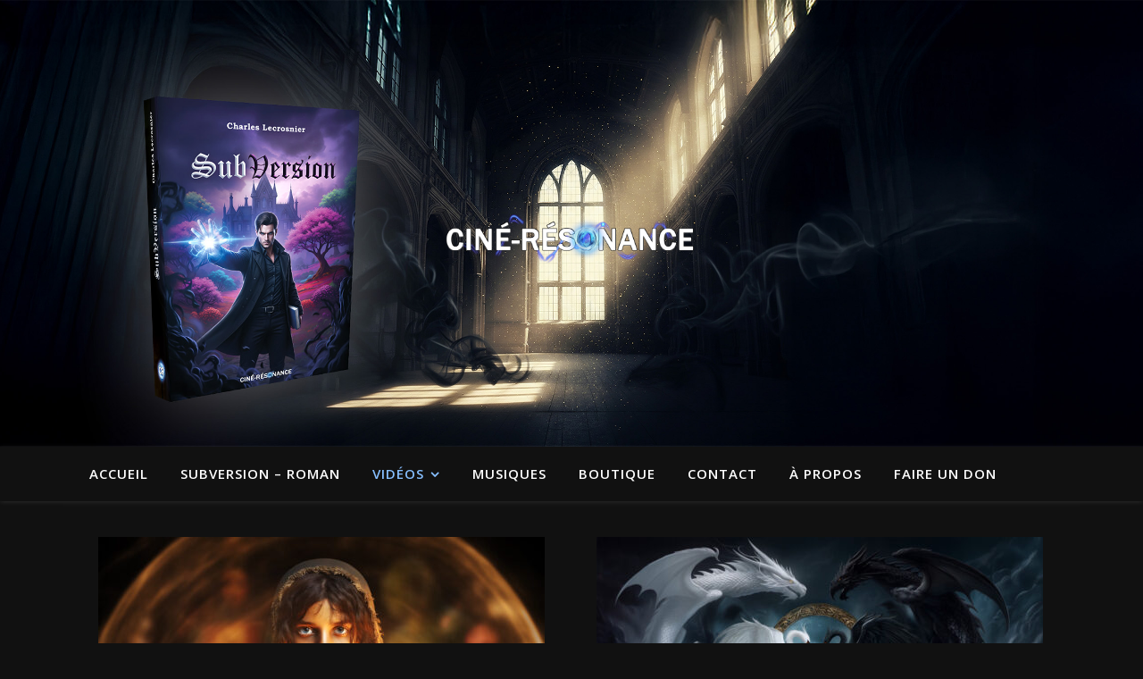

--- FILE ---
content_type: text/html; charset=utf-8
request_url: https://www.google.com/recaptcha/api2/anchor?ar=1&k=6LfbccgUAAAAAE7iOWL0Ml8YH_Jp6DDJLbo-TzCH&co=aHR0cHM6Ly93d3cuY2luZS1yZXNvbmFuY2UuZnI6NDQz&hl=en&v=7gg7H51Q-naNfhmCP3_R47ho&size=invisible&anchor-ms=20000&execute-ms=30000&cb=alokc3164pqo
body_size: 48001
content:
<!DOCTYPE HTML><html dir="ltr" lang="en"><head><meta http-equiv="Content-Type" content="text/html; charset=UTF-8">
<meta http-equiv="X-UA-Compatible" content="IE=edge">
<title>reCAPTCHA</title>
<style type="text/css">
/* cyrillic-ext */
@font-face {
  font-family: 'Roboto';
  font-style: normal;
  font-weight: 400;
  font-stretch: 100%;
  src: url(//fonts.gstatic.com/s/roboto/v48/KFO7CnqEu92Fr1ME7kSn66aGLdTylUAMa3GUBHMdazTgWw.woff2) format('woff2');
  unicode-range: U+0460-052F, U+1C80-1C8A, U+20B4, U+2DE0-2DFF, U+A640-A69F, U+FE2E-FE2F;
}
/* cyrillic */
@font-face {
  font-family: 'Roboto';
  font-style: normal;
  font-weight: 400;
  font-stretch: 100%;
  src: url(//fonts.gstatic.com/s/roboto/v48/KFO7CnqEu92Fr1ME7kSn66aGLdTylUAMa3iUBHMdazTgWw.woff2) format('woff2');
  unicode-range: U+0301, U+0400-045F, U+0490-0491, U+04B0-04B1, U+2116;
}
/* greek-ext */
@font-face {
  font-family: 'Roboto';
  font-style: normal;
  font-weight: 400;
  font-stretch: 100%;
  src: url(//fonts.gstatic.com/s/roboto/v48/KFO7CnqEu92Fr1ME7kSn66aGLdTylUAMa3CUBHMdazTgWw.woff2) format('woff2');
  unicode-range: U+1F00-1FFF;
}
/* greek */
@font-face {
  font-family: 'Roboto';
  font-style: normal;
  font-weight: 400;
  font-stretch: 100%;
  src: url(//fonts.gstatic.com/s/roboto/v48/KFO7CnqEu92Fr1ME7kSn66aGLdTylUAMa3-UBHMdazTgWw.woff2) format('woff2');
  unicode-range: U+0370-0377, U+037A-037F, U+0384-038A, U+038C, U+038E-03A1, U+03A3-03FF;
}
/* math */
@font-face {
  font-family: 'Roboto';
  font-style: normal;
  font-weight: 400;
  font-stretch: 100%;
  src: url(//fonts.gstatic.com/s/roboto/v48/KFO7CnqEu92Fr1ME7kSn66aGLdTylUAMawCUBHMdazTgWw.woff2) format('woff2');
  unicode-range: U+0302-0303, U+0305, U+0307-0308, U+0310, U+0312, U+0315, U+031A, U+0326-0327, U+032C, U+032F-0330, U+0332-0333, U+0338, U+033A, U+0346, U+034D, U+0391-03A1, U+03A3-03A9, U+03B1-03C9, U+03D1, U+03D5-03D6, U+03F0-03F1, U+03F4-03F5, U+2016-2017, U+2034-2038, U+203C, U+2040, U+2043, U+2047, U+2050, U+2057, U+205F, U+2070-2071, U+2074-208E, U+2090-209C, U+20D0-20DC, U+20E1, U+20E5-20EF, U+2100-2112, U+2114-2115, U+2117-2121, U+2123-214F, U+2190, U+2192, U+2194-21AE, U+21B0-21E5, U+21F1-21F2, U+21F4-2211, U+2213-2214, U+2216-22FF, U+2308-230B, U+2310, U+2319, U+231C-2321, U+2336-237A, U+237C, U+2395, U+239B-23B7, U+23D0, U+23DC-23E1, U+2474-2475, U+25AF, U+25B3, U+25B7, U+25BD, U+25C1, U+25CA, U+25CC, U+25FB, U+266D-266F, U+27C0-27FF, U+2900-2AFF, U+2B0E-2B11, U+2B30-2B4C, U+2BFE, U+3030, U+FF5B, U+FF5D, U+1D400-1D7FF, U+1EE00-1EEFF;
}
/* symbols */
@font-face {
  font-family: 'Roboto';
  font-style: normal;
  font-weight: 400;
  font-stretch: 100%;
  src: url(//fonts.gstatic.com/s/roboto/v48/KFO7CnqEu92Fr1ME7kSn66aGLdTylUAMaxKUBHMdazTgWw.woff2) format('woff2');
  unicode-range: U+0001-000C, U+000E-001F, U+007F-009F, U+20DD-20E0, U+20E2-20E4, U+2150-218F, U+2190, U+2192, U+2194-2199, U+21AF, U+21E6-21F0, U+21F3, U+2218-2219, U+2299, U+22C4-22C6, U+2300-243F, U+2440-244A, U+2460-24FF, U+25A0-27BF, U+2800-28FF, U+2921-2922, U+2981, U+29BF, U+29EB, U+2B00-2BFF, U+4DC0-4DFF, U+FFF9-FFFB, U+10140-1018E, U+10190-1019C, U+101A0, U+101D0-101FD, U+102E0-102FB, U+10E60-10E7E, U+1D2C0-1D2D3, U+1D2E0-1D37F, U+1F000-1F0FF, U+1F100-1F1AD, U+1F1E6-1F1FF, U+1F30D-1F30F, U+1F315, U+1F31C, U+1F31E, U+1F320-1F32C, U+1F336, U+1F378, U+1F37D, U+1F382, U+1F393-1F39F, U+1F3A7-1F3A8, U+1F3AC-1F3AF, U+1F3C2, U+1F3C4-1F3C6, U+1F3CA-1F3CE, U+1F3D4-1F3E0, U+1F3ED, U+1F3F1-1F3F3, U+1F3F5-1F3F7, U+1F408, U+1F415, U+1F41F, U+1F426, U+1F43F, U+1F441-1F442, U+1F444, U+1F446-1F449, U+1F44C-1F44E, U+1F453, U+1F46A, U+1F47D, U+1F4A3, U+1F4B0, U+1F4B3, U+1F4B9, U+1F4BB, U+1F4BF, U+1F4C8-1F4CB, U+1F4D6, U+1F4DA, U+1F4DF, U+1F4E3-1F4E6, U+1F4EA-1F4ED, U+1F4F7, U+1F4F9-1F4FB, U+1F4FD-1F4FE, U+1F503, U+1F507-1F50B, U+1F50D, U+1F512-1F513, U+1F53E-1F54A, U+1F54F-1F5FA, U+1F610, U+1F650-1F67F, U+1F687, U+1F68D, U+1F691, U+1F694, U+1F698, U+1F6AD, U+1F6B2, U+1F6B9-1F6BA, U+1F6BC, U+1F6C6-1F6CF, U+1F6D3-1F6D7, U+1F6E0-1F6EA, U+1F6F0-1F6F3, U+1F6F7-1F6FC, U+1F700-1F7FF, U+1F800-1F80B, U+1F810-1F847, U+1F850-1F859, U+1F860-1F887, U+1F890-1F8AD, U+1F8B0-1F8BB, U+1F8C0-1F8C1, U+1F900-1F90B, U+1F93B, U+1F946, U+1F984, U+1F996, U+1F9E9, U+1FA00-1FA6F, U+1FA70-1FA7C, U+1FA80-1FA89, U+1FA8F-1FAC6, U+1FACE-1FADC, U+1FADF-1FAE9, U+1FAF0-1FAF8, U+1FB00-1FBFF;
}
/* vietnamese */
@font-face {
  font-family: 'Roboto';
  font-style: normal;
  font-weight: 400;
  font-stretch: 100%;
  src: url(//fonts.gstatic.com/s/roboto/v48/KFO7CnqEu92Fr1ME7kSn66aGLdTylUAMa3OUBHMdazTgWw.woff2) format('woff2');
  unicode-range: U+0102-0103, U+0110-0111, U+0128-0129, U+0168-0169, U+01A0-01A1, U+01AF-01B0, U+0300-0301, U+0303-0304, U+0308-0309, U+0323, U+0329, U+1EA0-1EF9, U+20AB;
}
/* latin-ext */
@font-face {
  font-family: 'Roboto';
  font-style: normal;
  font-weight: 400;
  font-stretch: 100%;
  src: url(//fonts.gstatic.com/s/roboto/v48/KFO7CnqEu92Fr1ME7kSn66aGLdTylUAMa3KUBHMdazTgWw.woff2) format('woff2');
  unicode-range: U+0100-02BA, U+02BD-02C5, U+02C7-02CC, U+02CE-02D7, U+02DD-02FF, U+0304, U+0308, U+0329, U+1D00-1DBF, U+1E00-1E9F, U+1EF2-1EFF, U+2020, U+20A0-20AB, U+20AD-20C0, U+2113, U+2C60-2C7F, U+A720-A7FF;
}
/* latin */
@font-face {
  font-family: 'Roboto';
  font-style: normal;
  font-weight: 400;
  font-stretch: 100%;
  src: url(//fonts.gstatic.com/s/roboto/v48/KFO7CnqEu92Fr1ME7kSn66aGLdTylUAMa3yUBHMdazQ.woff2) format('woff2');
  unicode-range: U+0000-00FF, U+0131, U+0152-0153, U+02BB-02BC, U+02C6, U+02DA, U+02DC, U+0304, U+0308, U+0329, U+2000-206F, U+20AC, U+2122, U+2191, U+2193, U+2212, U+2215, U+FEFF, U+FFFD;
}
/* cyrillic-ext */
@font-face {
  font-family: 'Roboto';
  font-style: normal;
  font-weight: 500;
  font-stretch: 100%;
  src: url(//fonts.gstatic.com/s/roboto/v48/KFO7CnqEu92Fr1ME7kSn66aGLdTylUAMa3GUBHMdazTgWw.woff2) format('woff2');
  unicode-range: U+0460-052F, U+1C80-1C8A, U+20B4, U+2DE0-2DFF, U+A640-A69F, U+FE2E-FE2F;
}
/* cyrillic */
@font-face {
  font-family: 'Roboto';
  font-style: normal;
  font-weight: 500;
  font-stretch: 100%;
  src: url(//fonts.gstatic.com/s/roboto/v48/KFO7CnqEu92Fr1ME7kSn66aGLdTylUAMa3iUBHMdazTgWw.woff2) format('woff2');
  unicode-range: U+0301, U+0400-045F, U+0490-0491, U+04B0-04B1, U+2116;
}
/* greek-ext */
@font-face {
  font-family: 'Roboto';
  font-style: normal;
  font-weight: 500;
  font-stretch: 100%;
  src: url(//fonts.gstatic.com/s/roboto/v48/KFO7CnqEu92Fr1ME7kSn66aGLdTylUAMa3CUBHMdazTgWw.woff2) format('woff2');
  unicode-range: U+1F00-1FFF;
}
/* greek */
@font-face {
  font-family: 'Roboto';
  font-style: normal;
  font-weight: 500;
  font-stretch: 100%;
  src: url(//fonts.gstatic.com/s/roboto/v48/KFO7CnqEu92Fr1ME7kSn66aGLdTylUAMa3-UBHMdazTgWw.woff2) format('woff2');
  unicode-range: U+0370-0377, U+037A-037F, U+0384-038A, U+038C, U+038E-03A1, U+03A3-03FF;
}
/* math */
@font-face {
  font-family: 'Roboto';
  font-style: normal;
  font-weight: 500;
  font-stretch: 100%;
  src: url(//fonts.gstatic.com/s/roboto/v48/KFO7CnqEu92Fr1ME7kSn66aGLdTylUAMawCUBHMdazTgWw.woff2) format('woff2');
  unicode-range: U+0302-0303, U+0305, U+0307-0308, U+0310, U+0312, U+0315, U+031A, U+0326-0327, U+032C, U+032F-0330, U+0332-0333, U+0338, U+033A, U+0346, U+034D, U+0391-03A1, U+03A3-03A9, U+03B1-03C9, U+03D1, U+03D5-03D6, U+03F0-03F1, U+03F4-03F5, U+2016-2017, U+2034-2038, U+203C, U+2040, U+2043, U+2047, U+2050, U+2057, U+205F, U+2070-2071, U+2074-208E, U+2090-209C, U+20D0-20DC, U+20E1, U+20E5-20EF, U+2100-2112, U+2114-2115, U+2117-2121, U+2123-214F, U+2190, U+2192, U+2194-21AE, U+21B0-21E5, U+21F1-21F2, U+21F4-2211, U+2213-2214, U+2216-22FF, U+2308-230B, U+2310, U+2319, U+231C-2321, U+2336-237A, U+237C, U+2395, U+239B-23B7, U+23D0, U+23DC-23E1, U+2474-2475, U+25AF, U+25B3, U+25B7, U+25BD, U+25C1, U+25CA, U+25CC, U+25FB, U+266D-266F, U+27C0-27FF, U+2900-2AFF, U+2B0E-2B11, U+2B30-2B4C, U+2BFE, U+3030, U+FF5B, U+FF5D, U+1D400-1D7FF, U+1EE00-1EEFF;
}
/* symbols */
@font-face {
  font-family: 'Roboto';
  font-style: normal;
  font-weight: 500;
  font-stretch: 100%;
  src: url(//fonts.gstatic.com/s/roboto/v48/KFO7CnqEu92Fr1ME7kSn66aGLdTylUAMaxKUBHMdazTgWw.woff2) format('woff2');
  unicode-range: U+0001-000C, U+000E-001F, U+007F-009F, U+20DD-20E0, U+20E2-20E4, U+2150-218F, U+2190, U+2192, U+2194-2199, U+21AF, U+21E6-21F0, U+21F3, U+2218-2219, U+2299, U+22C4-22C6, U+2300-243F, U+2440-244A, U+2460-24FF, U+25A0-27BF, U+2800-28FF, U+2921-2922, U+2981, U+29BF, U+29EB, U+2B00-2BFF, U+4DC0-4DFF, U+FFF9-FFFB, U+10140-1018E, U+10190-1019C, U+101A0, U+101D0-101FD, U+102E0-102FB, U+10E60-10E7E, U+1D2C0-1D2D3, U+1D2E0-1D37F, U+1F000-1F0FF, U+1F100-1F1AD, U+1F1E6-1F1FF, U+1F30D-1F30F, U+1F315, U+1F31C, U+1F31E, U+1F320-1F32C, U+1F336, U+1F378, U+1F37D, U+1F382, U+1F393-1F39F, U+1F3A7-1F3A8, U+1F3AC-1F3AF, U+1F3C2, U+1F3C4-1F3C6, U+1F3CA-1F3CE, U+1F3D4-1F3E0, U+1F3ED, U+1F3F1-1F3F3, U+1F3F5-1F3F7, U+1F408, U+1F415, U+1F41F, U+1F426, U+1F43F, U+1F441-1F442, U+1F444, U+1F446-1F449, U+1F44C-1F44E, U+1F453, U+1F46A, U+1F47D, U+1F4A3, U+1F4B0, U+1F4B3, U+1F4B9, U+1F4BB, U+1F4BF, U+1F4C8-1F4CB, U+1F4D6, U+1F4DA, U+1F4DF, U+1F4E3-1F4E6, U+1F4EA-1F4ED, U+1F4F7, U+1F4F9-1F4FB, U+1F4FD-1F4FE, U+1F503, U+1F507-1F50B, U+1F50D, U+1F512-1F513, U+1F53E-1F54A, U+1F54F-1F5FA, U+1F610, U+1F650-1F67F, U+1F687, U+1F68D, U+1F691, U+1F694, U+1F698, U+1F6AD, U+1F6B2, U+1F6B9-1F6BA, U+1F6BC, U+1F6C6-1F6CF, U+1F6D3-1F6D7, U+1F6E0-1F6EA, U+1F6F0-1F6F3, U+1F6F7-1F6FC, U+1F700-1F7FF, U+1F800-1F80B, U+1F810-1F847, U+1F850-1F859, U+1F860-1F887, U+1F890-1F8AD, U+1F8B0-1F8BB, U+1F8C0-1F8C1, U+1F900-1F90B, U+1F93B, U+1F946, U+1F984, U+1F996, U+1F9E9, U+1FA00-1FA6F, U+1FA70-1FA7C, U+1FA80-1FA89, U+1FA8F-1FAC6, U+1FACE-1FADC, U+1FADF-1FAE9, U+1FAF0-1FAF8, U+1FB00-1FBFF;
}
/* vietnamese */
@font-face {
  font-family: 'Roboto';
  font-style: normal;
  font-weight: 500;
  font-stretch: 100%;
  src: url(//fonts.gstatic.com/s/roboto/v48/KFO7CnqEu92Fr1ME7kSn66aGLdTylUAMa3OUBHMdazTgWw.woff2) format('woff2');
  unicode-range: U+0102-0103, U+0110-0111, U+0128-0129, U+0168-0169, U+01A0-01A1, U+01AF-01B0, U+0300-0301, U+0303-0304, U+0308-0309, U+0323, U+0329, U+1EA0-1EF9, U+20AB;
}
/* latin-ext */
@font-face {
  font-family: 'Roboto';
  font-style: normal;
  font-weight: 500;
  font-stretch: 100%;
  src: url(//fonts.gstatic.com/s/roboto/v48/KFO7CnqEu92Fr1ME7kSn66aGLdTylUAMa3KUBHMdazTgWw.woff2) format('woff2');
  unicode-range: U+0100-02BA, U+02BD-02C5, U+02C7-02CC, U+02CE-02D7, U+02DD-02FF, U+0304, U+0308, U+0329, U+1D00-1DBF, U+1E00-1E9F, U+1EF2-1EFF, U+2020, U+20A0-20AB, U+20AD-20C0, U+2113, U+2C60-2C7F, U+A720-A7FF;
}
/* latin */
@font-face {
  font-family: 'Roboto';
  font-style: normal;
  font-weight: 500;
  font-stretch: 100%;
  src: url(//fonts.gstatic.com/s/roboto/v48/KFO7CnqEu92Fr1ME7kSn66aGLdTylUAMa3yUBHMdazQ.woff2) format('woff2');
  unicode-range: U+0000-00FF, U+0131, U+0152-0153, U+02BB-02BC, U+02C6, U+02DA, U+02DC, U+0304, U+0308, U+0329, U+2000-206F, U+20AC, U+2122, U+2191, U+2193, U+2212, U+2215, U+FEFF, U+FFFD;
}
/* cyrillic-ext */
@font-face {
  font-family: 'Roboto';
  font-style: normal;
  font-weight: 900;
  font-stretch: 100%;
  src: url(//fonts.gstatic.com/s/roboto/v48/KFO7CnqEu92Fr1ME7kSn66aGLdTylUAMa3GUBHMdazTgWw.woff2) format('woff2');
  unicode-range: U+0460-052F, U+1C80-1C8A, U+20B4, U+2DE0-2DFF, U+A640-A69F, U+FE2E-FE2F;
}
/* cyrillic */
@font-face {
  font-family: 'Roboto';
  font-style: normal;
  font-weight: 900;
  font-stretch: 100%;
  src: url(//fonts.gstatic.com/s/roboto/v48/KFO7CnqEu92Fr1ME7kSn66aGLdTylUAMa3iUBHMdazTgWw.woff2) format('woff2');
  unicode-range: U+0301, U+0400-045F, U+0490-0491, U+04B0-04B1, U+2116;
}
/* greek-ext */
@font-face {
  font-family: 'Roboto';
  font-style: normal;
  font-weight: 900;
  font-stretch: 100%;
  src: url(//fonts.gstatic.com/s/roboto/v48/KFO7CnqEu92Fr1ME7kSn66aGLdTylUAMa3CUBHMdazTgWw.woff2) format('woff2');
  unicode-range: U+1F00-1FFF;
}
/* greek */
@font-face {
  font-family: 'Roboto';
  font-style: normal;
  font-weight: 900;
  font-stretch: 100%;
  src: url(//fonts.gstatic.com/s/roboto/v48/KFO7CnqEu92Fr1ME7kSn66aGLdTylUAMa3-UBHMdazTgWw.woff2) format('woff2');
  unicode-range: U+0370-0377, U+037A-037F, U+0384-038A, U+038C, U+038E-03A1, U+03A3-03FF;
}
/* math */
@font-face {
  font-family: 'Roboto';
  font-style: normal;
  font-weight: 900;
  font-stretch: 100%;
  src: url(//fonts.gstatic.com/s/roboto/v48/KFO7CnqEu92Fr1ME7kSn66aGLdTylUAMawCUBHMdazTgWw.woff2) format('woff2');
  unicode-range: U+0302-0303, U+0305, U+0307-0308, U+0310, U+0312, U+0315, U+031A, U+0326-0327, U+032C, U+032F-0330, U+0332-0333, U+0338, U+033A, U+0346, U+034D, U+0391-03A1, U+03A3-03A9, U+03B1-03C9, U+03D1, U+03D5-03D6, U+03F0-03F1, U+03F4-03F5, U+2016-2017, U+2034-2038, U+203C, U+2040, U+2043, U+2047, U+2050, U+2057, U+205F, U+2070-2071, U+2074-208E, U+2090-209C, U+20D0-20DC, U+20E1, U+20E5-20EF, U+2100-2112, U+2114-2115, U+2117-2121, U+2123-214F, U+2190, U+2192, U+2194-21AE, U+21B0-21E5, U+21F1-21F2, U+21F4-2211, U+2213-2214, U+2216-22FF, U+2308-230B, U+2310, U+2319, U+231C-2321, U+2336-237A, U+237C, U+2395, U+239B-23B7, U+23D0, U+23DC-23E1, U+2474-2475, U+25AF, U+25B3, U+25B7, U+25BD, U+25C1, U+25CA, U+25CC, U+25FB, U+266D-266F, U+27C0-27FF, U+2900-2AFF, U+2B0E-2B11, U+2B30-2B4C, U+2BFE, U+3030, U+FF5B, U+FF5D, U+1D400-1D7FF, U+1EE00-1EEFF;
}
/* symbols */
@font-face {
  font-family: 'Roboto';
  font-style: normal;
  font-weight: 900;
  font-stretch: 100%;
  src: url(//fonts.gstatic.com/s/roboto/v48/KFO7CnqEu92Fr1ME7kSn66aGLdTylUAMaxKUBHMdazTgWw.woff2) format('woff2');
  unicode-range: U+0001-000C, U+000E-001F, U+007F-009F, U+20DD-20E0, U+20E2-20E4, U+2150-218F, U+2190, U+2192, U+2194-2199, U+21AF, U+21E6-21F0, U+21F3, U+2218-2219, U+2299, U+22C4-22C6, U+2300-243F, U+2440-244A, U+2460-24FF, U+25A0-27BF, U+2800-28FF, U+2921-2922, U+2981, U+29BF, U+29EB, U+2B00-2BFF, U+4DC0-4DFF, U+FFF9-FFFB, U+10140-1018E, U+10190-1019C, U+101A0, U+101D0-101FD, U+102E0-102FB, U+10E60-10E7E, U+1D2C0-1D2D3, U+1D2E0-1D37F, U+1F000-1F0FF, U+1F100-1F1AD, U+1F1E6-1F1FF, U+1F30D-1F30F, U+1F315, U+1F31C, U+1F31E, U+1F320-1F32C, U+1F336, U+1F378, U+1F37D, U+1F382, U+1F393-1F39F, U+1F3A7-1F3A8, U+1F3AC-1F3AF, U+1F3C2, U+1F3C4-1F3C6, U+1F3CA-1F3CE, U+1F3D4-1F3E0, U+1F3ED, U+1F3F1-1F3F3, U+1F3F5-1F3F7, U+1F408, U+1F415, U+1F41F, U+1F426, U+1F43F, U+1F441-1F442, U+1F444, U+1F446-1F449, U+1F44C-1F44E, U+1F453, U+1F46A, U+1F47D, U+1F4A3, U+1F4B0, U+1F4B3, U+1F4B9, U+1F4BB, U+1F4BF, U+1F4C8-1F4CB, U+1F4D6, U+1F4DA, U+1F4DF, U+1F4E3-1F4E6, U+1F4EA-1F4ED, U+1F4F7, U+1F4F9-1F4FB, U+1F4FD-1F4FE, U+1F503, U+1F507-1F50B, U+1F50D, U+1F512-1F513, U+1F53E-1F54A, U+1F54F-1F5FA, U+1F610, U+1F650-1F67F, U+1F687, U+1F68D, U+1F691, U+1F694, U+1F698, U+1F6AD, U+1F6B2, U+1F6B9-1F6BA, U+1F6BC, U+1F6C6-1F6CF, U+1F6D3-1F6D7, U+1F6E0-1F6EA, U+1F6F0-1F6F3, U+1F6F7-1F6FC, U+1F700-1F7FF, U+1F800-1F80B, U+1F810-1F847, U+1F850-1F859, U+1F860-1F887, U+1F890-1F8AD, U+1F8B0-1F8BB, U+1F8C0-1F8C1, U+1F900-1F90B, U+1F93B, U+1F946, U+1F984, U+1F996, U+1F9E9, U+1FA00-1FA6F, U+1FA70-1FA7C, U+1FA80-1FA89, U+1FA8F-1FAC6, U+1FACE-1FADC, U+1FADF-1FAE9, U+1FAF0-1FAF8, U+1FB00-1FBFF;
}
/* vietnamese */
@font-face {
  font-family: 'Roboto';
  font-style: normal;
  font-weight: 900;
  font-stretch: 100%;
  src: url(//fonts.gstatic.com/s/roboto/v48/KFO7CnqEu92Fr1ME7kSn66aGLdTylUAMa3OUBHMdazTgWw.woff2) format('woff2');
  unicode-range: U+0102-0103, U+0110-0111, U+0128-0129, U+0168-0169, U+01A0-01A1, U+01AF-01B0, U+0300-0301, U+0303-0304, U+0308-0309, U+0323, U+0329, U+1EA0-1EF9, U+20AB;
}
/* latin-ext */
@font-face {
  font-family: 'Roboto';
  font-style: normal;
  font-weight: 900;
  font-stretch: 100%;
  src: url(//fonts.gstatic.com/s/roboto/v48/KFO7CnqEu92Fr1ME7kSn66aGLdTylUAMa3KUBHMdazTgWw.woff2) format('woff2');
  unicode-range: U+0100-02BA, U+02BD-02C5, U+02C7-02CC, U+02CE-02D7, U+02DD-02FF, U+0304, U+0308, U+0329, U+1D00-1DBF, U+1E00-1E9F, U+1EF2-1EFF, U+2020, U+20A0-20AB, U+20AD-20C0, U+2113, U+2C60-2C7F, U+A720-A7FF;
}
/* latin */
@font-face {
  font-family: 'Roboto';
  font-style: normal;
  font-weight: 900;
  font-stretch: 100%;
  src: url(//fonts.gstatic.com/s/roboto/v48/KFO7CnqEu92Fr1ME7kSn66aGLdTylUAMa3yUBHMdazQ.woff2) format('woff2');
  unicode-range: U+0000-00FF, U+0131, U+0152-0153, U+02BB-02BC, U+02C6, U+02DA, U+02DC, U+0304, U+0308, U+0329, U+2000-206F, U+20AC, U+2122, U+2191, U+2193, U+2212, U+2215, U+FEFF, U+FFFD;
}

</style>
<link rel="stylesheet" type="text/css" href="https://www.gstatic.com/recaptcha/releases/7gg7H51Q-naNfhmCP3_R47ho/styles__ltr.css">
<script nonce="5dzlBLBBk5LJv-Kf052rwQ" type="text/javascript">window['__recaptcha_api'] = 'https://www.google.com/recaptcha/api2/';</script>
<script type="text/javascript" src="https://www.gstatic.com/recaptcha/releases/7gg7H51Q-naNfhmCP3_R47ho/recaptcha__en.js" nonce="5dzlBLBBk5LJv-Kf052rwQ">
      
    </script></head>
<body><div id="rc-anchor-alert" class="rc-anchor-alert"></div>
<input type="hidden" id="recaptcha-token" value="[base64]">
<script type="text/javascript" nonce="5dzlBLBBk5LJv-Kf052rwQ">
      recaptcha.anchor.Main.init("[\x22ainput\x22,[\x22bgdata\x22,\x22\x22,\[base64]/[base64]/bmV3IFpbdF0obVswXSk6Sz09Mj9uZXcgWlt0XShtWzBdLG1bMV0pOks9PTM/bmV3IFpbdF0obVswXSxtWzFdLG1bMl0pOks9PTQ/[base64]/[base64]/[base64]/[base64]/[base64]/[base64]/[base64]/[base64]/[base64]/[base64]/[base64]/[base64]/[base64]/[base64]\\u003d\\u003d\x22,\[base64]\\u003d\x22,\x22MnDCnMKbw4Fqwq5pwo3CiMKaKgF9OsOYJMKTDXvDlQfDicK0wqEEwpFrwq3CgVQqXV/CscKkwp3DuMKgw6vCkQ4sFH46w5Unw4rCl11/KH3CsXfDnsO2w5rDnhLCpMO2B1vCuMK9SzHDo8Onw4cgeMOPw77Ck03DocOxFcKkZMOZwpbDtVfCncKEasONw7zDsBlPw4BYcsOEwpvDpH4/[base64]/XEzDrcOnZVNEwpJIwoseBcKDw7bDtMO/GcOGw4QSRsOOwojCvWrDvAB/[base64]/CsFEmMTIBD3YrMmXCuMOIwrxVVHbDscOxGh7ClExiwrHDiMKkwqrDlcK8SgxiKgNOL18pUEjDrsO4JVMswqPDpCbDi8OMFnh9w7olwpd2wrPClMKkwoJxcFx9KcOgWwYew6kLRcKXLiHCvsOCw5pKwrXCpcOMa8Ohwp/Ct2DCh01pw5HDn8O9w4vDkmLDpsOnw4DCrcO4McKWE8KZSsKxwrHDuMOZJcK5w7XDlMOyw4oPSjTDgVTDmxhMw7BnKMO7w75EF8ODw4ESRMKlNcOdwrcow4pBdwXCkcKpQhvDnjjCkybCkcKeJsOSwpsVwqLDjxxoMxwDw5FpwoAMTMKOWmfDowBSfDLDg8KLwoV/RcKWXsKPwqg3ZsOCw59DOUU5wr3DucKMCm3DiMKcw4HCmcK0eRN+w4BaOUJfAgHDmQFNR2VLwo7DrBULQFZkf8OFwo/DmsKvwp3DjmdTGDrCvsOKK8KYC8KZw6PDvA8gw40pQnXDu3IVwqHCogQ7w47DnRDCg8OzcMKmwoAlw5J9wrI0wrdVwoVvw4fCtB4xL8OrKMOtJijCtkPCtBUbDwIcwo0Uw44Uw7Mrwr9Ow4zCgcKRfcKSwozCijp8w4gvwo/CtQMxwptvwqvCkcKzPkvCvVoTZMOEwqh/wooJwrzCqgTDncKXwqIvOB53woc0w6h5wpVwUHswwrvDo8KACcOTw5vCmntKwp47WmhLw4bCjsKFw5Vyw6TDhzEhw4/CiCBZVcOHbsKJw6PDlkFywrbDtR8IAlPChiMLwpo5w7fDrVVBwpg3KC3CiMKgworClEfDi8OnwpYmVMKhQMK4ch8Lw5TDuwnDtMKxDhxUd2w9SgXDng15eA8Dw78YCgVNX8OXwoN0wqPDg8Oiw6LDhsKNCAA/w5XCvsO5Khklw7LDsQEkMMKMW1h8GmnDlcO4w5HDlMOvaMOQcEUuwpQDSjTCiMKwaiHCrMKnBsKyWjPCssKmPk4yGMOrPVvCo8OSOcKJw6LCuTNYw4rCgFgFJsOFJcOvb2kowpTDtwlcw7ssSgwuEn8JUsKiY182w5Qvw6/CoyM0bxbCkRzClcK3V1QUw4JTwoRjP8OBBGJaw7fDv8K0w64Ww5XDvELDjMOGCy8RVBwCw5IQfMK3w4jDhS0Bw5LCnTQyQDXDtsOvw4rCicOVwr48woTDrAt9wqTCjMOMMsKhwqguwrLDqwXDnMOlFA9EHsKmwrsYZHw3w7YuA1UmKMOoL8O7w7/DtsOPMj4WER01LMK4w5NgwoVADBnCuiIKw53DmUAEw4AZw4bCpW4xUUDCrsOFw6xKFcO2wrDDrlrDocORwo7Dj8Osa8Opw6nCgWI8wpBVdMKLw4jDvcOPAkMKw6HDilnCssOXIz/DucOJwo7DgMOvwofDjTzDhcKyw7nCrUcoImdSYC9pJcKNNWUPQzxTEhHCoDnDiGxkw6nDqisCEsOXw7Imw6/ChzXDjSvDp8KLwopJAGUVYMO9YTPChsOYIgLDmsOgw5FCwpYBHsO6w759R8K1Sit6XsOmwqfDtz1Iw7XCgQvDjXXCqX/DrMOnwpAqwpDCji3DmAZ8w6oawrrDrMODwoMuaAnDs8OfU2Z4Fn4Qwrg1PijCvcOEA8OCNltgw5FAwoVOYsKRUMOYw4XDkcKsw6zDuiwAXsKJP1bCvWZaOxsdwpZIakIoCsK+HWl/T3BTWD5wcCgJFMO7AgN7wq3DgFrCt8K/w7kPwqHDoj/CuSF5I8K9woLCgWgCUsKNa3jDhsOnwqMNwovCqG0Mw5TCj8Khw7LCoMO9MsKCw5vDpBdMS8OxwrVBwrI+wohfIWI8JWwNasKfwpnCr8KESMOkw6nCl2hAw4XCv2EUwrl+w401w7MMecOPF8OUwpY6bsOKwq05VBNIwr0OPFVNw7tbeMK9wpXDlUDCjsKtwo/Cqm/Cuj7CtcK5YsOjbsO1wo8mwoFTGsKpwpMMdcKLwrE0w5jDozHDoEFkYAfDhBs5AsKxwp3Dl8OtbkDCrUB0wpU9w5U8wqjCkBQrWVXDpcOTwqAowpLDlMKfw5FAXXBsw5PDosKywoTCrMKSwr4IG8OUw7HDv8OwRcOncsKdKSF/fsO0w6zCk1oYwpnDtgU4w5Vpw5/CsQRAcsKlXcK/[base64]/w7zDhgjDnMKvw6ETDDTDucOXOkDDmjgWccKjTHMsw5rDqmvDgsKQwpdNwqQ9ecOlb1zDp8KtwqNPRFPDj8KmSgvDrMKwS8O0wozCojM9w4vCjkVbw6AOE8O0PWLCsGLDmETCg8KiN8OUwrMAccOdZcKaG8OYd8OfSwHCk2ZUCcK/[base64]/[base64]/CnT1KBEgaAwJXwqTDvF4Zw5UqwoFGPVzDgMO0wovCtCVLT8KYKsKLwrAdFGZFwpATIsKOf8K/[base64]/[base64]/Di8O9YTzCk8OYIMOzMxVnMBvDjFNfwoETw6XDgA/DtHIvwrTDssK0a8KPO8K2w7vDpsKWw6RtIsOePMKwLXPCqh7DnU0yOX/CoMO+woshf2lkw4bDlWs6Xz/CgxE9FMKvHH1Dw4bChQ3Ch0I7w4hAwqlMM2nDicOZJGoFExlbwqHDrFlCw4zDs8OjeHrCg8KQw67CjlbDkljDjMK6wqbCnsONw6IaVMKmwo/CpUjDpl/CjX7CqH5+wrNywqjDoibDijoaE8KGRsK2wp8Vw7Z1NFvCrjBKw5lJEsKlKy93w6cmwolswo98wqrDv8OOw5/[base64]/DllDDj8OBwqXDsMKdw6EHVMOjw7IZJQDDqU/[base64]/[base64]/DnsK6X8OMNyfCisOOMcKZABpteGVoSCnCuE5lw4LCn1nDozTCnsOOLcOpLBcENVjCjMKuw7MjWD3Dm8O3wrzDoMKuw4UmEsKMwp1US8KnNMOaQ8Ovw6HDt8OtNnXCtR1UOH4iwrQjRsOmXBV/a8ONwp/CkcOcwpJjJcKDw4HDq3F4wpTDuMO7w7/[base64]/CjVtZbHJdLsOHZW7CosKmw41IAyHCkMODM8ObCihfwpJ2anN8Gx5rwqt9UGMAw4Iiw7deRcKFw7Ewf8OKwpPDhExcccKFw7/CrsO1VsK0e8OiWw3DnMKcwqBxw4wCwo8iRcOUw7Y9w6zCmcKYScK8Gx3DocKAworDvcOGSMKcHMKFw7xRwoAzdGoPw47DlcORwpbCtjfDpsOFwqFLw4/CrTPDnzJtfMOTwoHDvGJaE2HCtGQbIMK/C8KiDMK6FlPDtApywpLCosOgSBbCoHBoYcOvIsOFwrocQSDDvQxNwrbDnRBBwpPDoDYad8O7VcOKJlHCj8O7wqfDr37DuXAmC8Oqw5bDmMOzCGnCr8KQJcKDw6EheG/Cg3Usw5XDnn0MwpBmwqtbw77DqcK4wqLClgU/wo3CqQgwAMOFBF1nRcKkKBZHwqdBwrEIcCnCj1/[base64]/CmVUdHk5MwppbwrnClgNawrkSMmDDqA1hwrbDiAE5wrbDnBTDi3cfCsOfwr3DmSBsw6LDslBCw4pOKMKdUMO5VMKbAsKYCMKROnxxw7xow67Dkik+MBw5wrnCkMKZBi9RwpHDo2gPwpUsw5XCnA/CoyXCpCrDrMOFa8Kjw7VHwrYyw71FKsOowqfDp2Agc8KAaHTDpxfDlMOsaULDqmYQFkZHUMOUHU4Uw5B3wpzDjilvwqHDo8K2w77CqBELFsKewprDqsOTwpRpwrYnEWEtMT/Cqx7DvxnDpHzCtMOAHsK/wqLCrSzCuXIQw5IxGsKROU7CrcKBw73CjMK/H8KdQwZ/wrZ6wps3w6NvwoQaacKcLyEDMyxZScOJUXbCq8KSw6ZpwrnDqEpKw4wtwqsvwr1REk5CPl0ZIsO0cC/Cm3XDg8OqRHE1woPDl8O1wp4lwrXCixAaQQ9pw7rCkcKUS8KkMcKSw7BWQ1LCgQDCoXRpwp5fHMKow7zDm8KxJcOgRFDCmcOcGMKWL8KHNhLCgcO9w6zDuiTDqwpPwrAaXMK7wo4yw6fCsMO5NxvDnMOrwoMkJj5Rw64nRQhPw55+TsOZwpXDgMOpa1ZrLT/[base64]/Din81w5DDpjcaQcOfTk9dTgHDhCTCpjBLw7cIEnZqwqpzRsOSWgE5w6vDhyzDq8Ouw7VpworDqMKAwr3CshgiNcKiwoXCj8KlZsK3VwbCkR7DlGLDpcOtUcKqw78Fwq7DrBsnw61qwrvCsmEaw4HDtULDvsOJwqzDj8K/N8KBQW52wqfDjDs7TsKjwpYTwpNdw4JTAT4uTsKWwqJXIHM8w5VPw5fCnnAvIMOZewoTOXzCn3/DoQRYw71dw6TDt8OgC8KYQFF8X8O5GsOAwogZw6I+MUDDrwFnYsKXYF/DnjbDoMOnwqk9U8KySsOcwoZIwo9Pw4nDozRfw50nwqEpRsOGKB8Nw7PCisKPAibDksO3w4h8wp5owq4ndWXDu3rDiGPDqSp9CBVUF8KkNMK5w4I3BxPDucKKw6jCtcK6EFPDjjbDlMOxEsOWGSPCh8Kmw7MHw6Y7wovDmUwQw7PCsSnCucK2wqhSRx8/w5pzwozDt8O3J2fDkjLCtMOuZMOjTU12wrXDoyPCo3IeVMOUw6hPWsOWUX5FwoU5UMOqIcK1VsO/LWcmwqQKwrjDu8OewpjDgcO5w6powp/DtsK6b8O6S8OqMVDCkmbDjGPCuzIBwqfDksOMw6EuwrXCg8KmNsOAw6xawpTCkcKvw43DkMOZwpLDhmfDjTHDgykZGsKiAMOyTCdpwoxqwqppwovDjcO6Kj/DuFcwScKUIArDoSYiPMOfwr/DmcOvwrHCksO9MR7Dv8KZw69bw6vDqw/[base64]/DiMOVw69mTXZWw4Qbw4/ChTDCgBFcIcOtw6/CoAvCnsKIRcO/bcOpwr8SwrBiLmUOw4LCmHDCssOebsKPw4Ziw4F3ScOWwq5cwrHDkWJ+CBoAanhBw6tRYcK2w4VJwqnDv8O4w4g6w5rDtE7CjcKEwpvDoSTDkQ0fw4wxIT/[base64]/DucOVaFzDtMOaQ8OBwqMEfsO2X2MHZWbDjcKeCMKIw6LCk8KJayrCtAfCkVnDuCR8bcOlJcOkwr7DrsObwq9swqRjIkBIN8OIwrkfDsOtfxfCncO/Tk/CiwcdHjtHK1LDo8K/wrACVj7DiMOXJGfCigDChMKVw5Z7L8Oxw63CtsKlVcO5C3DDssKUwqQqwo3DjcKdw47DsEfCnUh0w4wtwoMwwo/CgsOCwrXDgcOiYMKdHMOKw6h2wpbDuMKFwoVww4bDvy56AsOEJcO6cwrCv8KoTiHDicOIw5MCw6pVw7UrOcKUYsK/[base64]/PmrDlsK0CMOfPmTDq1XDlQErw63Cs0hxD8K0w4lmXhzDuMOuwqPDucOJw63CjMOWXcOGHsKQScO/[base64]/[base64]/w6FFWyIKw7TDohvCosKwAVvCsCnCr1rCqcKFOV8PPU4xwrXDhcO7GMKzwrrCgMKiMsO2X8OqdUHCqcO3OQbCmMOoB1pcwqgAFjYtwrRGw5ADE8Oqwos+w5fCjsOIwrZqC0HCgFVqMHTDuQbDosKRw5LCgMOUDMOqw6nDm05rwoFof8KGwpR4W3/CkMKldMKcw60/wq9Sd1gZH8Klw7TDusO2NcKhAsOfwp/ChR40w7zCp8KpNcKKdRjDtEU3wpvDucKSwpHDk8Kew4FjMcO6w5tGYMK/[base64]/ChcONw7/[base64]/YWZMwpDCocO9D8OjAzgnPcOOw6bCsRnClWwXwoDDrcOYw57CpMOJw5bCksKcw74Fw5vChMOGKMK6w5nDoDliwrh4YE7CgMOJw6rDs8KKWcKeT3vDk8OBfC3DkH/DosKcw4A0OcKhw4LDkHrCscKLdyl2D8KefcOqw7DDkMOhwr9LwqzDlEBHw4TDsMKHwq90FcOUDsKAM2TDiMOGNsK4w7wcbHsPecKjw6RwwqJADsKkBMKGwqvDgDvCucKRHsOaMnLDsMOQVsK/LcOZw5ZQwpDCl8OtWAk9dMOFcy8uw4xlw7poWDIIbMO8TwVLVsKSMT/[base64]/CqkhMwpjDgMO3QmY2MBENw5Z0wq7DisOIwpLClFHDrMOaUsK7wo7CiXrCjmvDjg0eZcOXC3HDn8OvR8KYwrh7wpnDmD/Cq8KFwrVew5ZawqDCqUJyZcKsPEB5wr9+w7dDwr/Ctix3XsKnw4oQwqjDgcOWwobCsj05UkbDg8OPwpABwrXCijRvecOSG8KNw7d2w5wmYyDDicOmwq7DoRBjw7HCoEURw4nDs05iwojDj0dLwr11NxTCnWDDhMObwqLCj8KCwrh1w5HCmsOHc2vDvcKHWMKSwrhbwrMBw63CkSMIwp4YwqjCty8dw5TDusKqwr1/QX3Dk0QDwpXCqX3CgifCq8O3EMOEaMKGwpDCu8Kfwr/ClMKGB8K5wpfDq8Kow7Zow7x6ewMgbEUfcMOxcAPDjcKgesKrw6l7ECd1woF+D8O8P8K1QsOqw70Uwp9/XMOCwohjIMKuw789wpVJZ8KsfMK7CsOwCGVywqDCmHTDjcKwwozDr8K7fcKqSlkyA2I2ckNewqwbBUnDjsO4wp0wIQAhw5ctPEDCksOsw4bCo13Di8Ond8OaCcKzwrI2UsOnVT8RQEMFWBnCmyjDs8K0cMKFw7XCqcOicwfCpcKGaxPDqsOWBTE4JMKYW8O4wr/[base64]/wpbCvlBawqkUBh5tw5Iew5rCksOUNVFuXhLDpMKawqZNYMOxwozDocOTR8KfYsORV8KwZznDmsKswpTDmcKwIQwTMHTCknZ1wr7Csw3CqsOyN8OOD8K/DkZTBMK7wq7DksOnw55aNcKFIsKZe8OUC8Kdwqhww7wLw67CkEsLwoHCk3V9wq/Cmwxrw63DrFN/[base64]/[base64]/[base64]/CmF54wq7CtkZUw55jPcONOETCjAzDkcOvYFzCgVYnw6dVYcK4EMKDb2gkanDCiXbDjsKtVSfCgk/DgDt5cMK7wo8Fw43DiMONfiQ0XHcrIsK9w6DCqcKRw4fDs3pRw5dXQ0vCjcO0L3bDosOVwoUMc8O8wpLCjkM5e8KlRV7CsjvDhsKDfmkUwqhjQmrDhAEKwpnDszfCjVsHw79xw7bCs3osFsO4c8KzwoUPwqgIwoouwrXDt8KMwo7CvADDm8K3bgHDrMOSOcKcRG/DoTsBwpUoIcKhw7zCvMOdw7J5wqFdwpVTYTfDtWrCjhkIw4PDpcOnasOuBHYzwowOwoLCqMKQwoDCvsK+w77Cs8KVwptow6QYAjUFwpUAS8OPw6LDmQ9fMD4QV8KawqzCg8O/OEXCsmnDtQ9GOMKtw7DDnsKowrPCvWcYwoPCscOqWcOSwoE7Li/CtMOmSAc5w77DtC7ComF9wpk4N1piF1fDlDzDmMK7JAvCjcKnwqU2PMOew7/Dh8Klw5fDmsKRwq/CrU7Cu0PDpcOEUEDDr8OnDwHDosO7wovChkbDr8KtMCLCmMKVTMOewqTCqgzDhCRXw7VHA2XCm8OjMcKwdsOXccODUsKrwq0FdX3CiS7DrcKJRsKUw5vDsy7Co208w4/CsMONwpTCi8O8JCbCq8Kww78cLDDCr8KVAnhES03DmMK9CDcocsKxCMKxb8KnwqbCtsKWWsOVVcKNwqkkZw3Cs8OZwpHCmMKDw7khwrfClB0TDcOYOWrCpsOsVi9Mwpd7wrtTCMKNw78nw6ZvwozCg2LDs8K/Q8Oyw5dxwrgnw4vDuiMyw4TDslzChMOjw7V1cQR6wqXCk00Dwr56QMOnw7/Cqnl6w5nDjcKSA8O1ASTDo3fCoiJow5t6wpZjUcKEUWNrwqrCiMOfwoPDjcKnwq/DscO6AcO2TMKBwr7CkMK/wo/DtsKmM8KKwocjwp83YcOXw7TDs8Krw6zDmcK6w7LDriNswpTCrFlNDynCrg/CvQINwrzCrsO3XcKPw6HDrcKKw5g5Z07CkTfDpcKzwovCjT4NwrI/[base64]/DjcK8V1xYw6wMwovDsMKowqERF3QBecKMdBLCucOrYVjDrsK6EMOiYV7DmT0lEsKTwrDCuB3Ds8Oia2wcwokqw5AEwqJ9WnMpwodIw5rDol9QKsOfRsKuw5hOKExkJG7Cqw4+woXDuHvCnMOVaUnCscOfLMOkw4rDq8OKK8OpPsOnMX7CnMOOEiJLw5U/fMKPHsOpwo7DohA9DX7Dsw87w796wrA9RAhoRMKwWcOZwpwaw4lzw5xwQ8KowpBJwoJpZsK7DcKHw5AHw4rCosOiGxlVBxPCgMOMwqbDtcOmw47Dg8KQwrhnPGfDpMOgdsOPw4TCnBRmUMKIw4hILkXCt8OjwrfDmQbCpcKuMnfDqgzCs0pUXMOOHTTDssOcw7o/[base64]/DkMOwwoQpw5XCv8KXwrDDuDbDpyXDszphwqxnG0/DoMOAwozCjsKww4bCo8ORXMKkbcOww4HCpGDCtsOMwp0fwrTDmiRVw5HDn8OhBSQrworCnADDjRDCh8O7wqnCi3A1woINwp3CkcKPeMKnV8O1J05FFAohXsKiwoI2w7INSF4UdcKXNmMdfj3DryEnZMONGxI6XcKEdVbCpn7CnnYXw6NJw6/CoMODw59GwrnDih0aNxxiwrHClMOxw7DCv3XDgS/ClsOAw7ZLw7rCtilnwoLCpC/[base64]/w6vDg8KFw6nCj8KtLMObdVjCssOiwrsGBUEvKcOPOkLDgsKewo/CpsOCT8K8w7HDoE/DjMKEwo/Djkxew6bCu8K6GsO6aMOURlRcDcKPQxpwJATChG5vw4BjOENcVcOMwoXDo3vDuB7DtMObHMOuTMOrwr/[base64]/cMKLLcKAeHXCosOyUG4nwo/[base64]/[base64]/[base64]/FMKowqbDuBw1f2UlwrzDi8OoE8OLNGVbBsOPwrrDh8Ksw7N8w5bCrcKzBi3DuGx6ZAsBJcOKwqxdw5vDuB7DhMKFE8ORUsOCanEuwqhpdjxocGN/wo02w5rDvsKrOcKiwqbClkDDmMKHHMKNw6Znw69ew4gSXR9ATB3CowdWRMO3wpQNVhrDssOBRBtYw5N3bMOIMsOoNB4ow4tiCcKYwpbDhcKEWRvDkMOaGlJgw5YyYH5WfsKMw7HCoUpDb8OKw6rCrcOGwpbDtA/DlsOVw4fDpsKOe8OCwp7CrcO3CsKrwp3Dl8ORw6ZGWcKywro6w4TCrhYbwrgew61Pwr4BXlbCqxdwwqwJSMOPQMO5UcKzwrRMM8KKccK7w6TCssKaGMKlw6/DqhYJUHrCs2/Dg0XCl8Ofwr4JwrEOwpF8FcKRw7cRw5BJTWTCs8OSwoXDucO+wqnDncOqwqvDp1bDnMKJw6l2wrEtwqvDlhHCqxnCnjc9SsO5w5diw73DlA3DgXfCkSV3G2nDuH/DgHwiw5ICZWDCt8OIw4jDq8OjwpV1GsOsBcOiJcKZf8KnwoUkw7BpE8OZw64YwpvDvF4wPcONcMONNcKNDjPCgMK1LR/CucKlwq7Cl1vCg2MPAMO3wozCgn8ESDoswoTDrsO4w50Ww6E2w67CliYvwozDqMKywphVEXzDiMKsBmByF2XDk8Kfw4VPw5x2CsK5C2fCgBEjcsKrw7DDv2RnGnkOwrXCpzl5w5Y0wpbChzXDuHlBZMKiRF/Dn8Kyw6wxPTrDpGnDsihWwpTCoMK2UcOnwp1gw5rCv8O1AU4pRMKQw47CusO6Z8ORN2XDj088MsKbw6fCuGFZw6g3w6Rdc1HCkMODZD7Cv21WV8KOw6cYQhfCrEvDhcOkw7zDgE/DrcKfw4x3w7/DniZBXFIYO1N1w6UWw4HCvzPCjSzDtkhew5Fsdm0LIiHDlcOvBcOPw5ETEyhNaRnDv8KFXHlLa2MKZMO5eMKIDSxafhDCucKYS8K/GRxzejYLVXcywqLDtzp0EMOhwqLClXTCoggAwpwcwo8oQVAaw7fDnwHCuUzCg8KTw7Fdw6IuUMOhwqg1wo/[base64]/Ci3vCu8OcwpHCisOUe1JhPxvCkzrCmMOfLCbDiDXDvybDrMOow45kw5trw7/Cl8OpwrrDn8O5IWnDvsKqwo5AHjMkwo58O8O9L8KuJ8KZwq8Owr7DncO7w5B4ecKdwp/DnQ0mwrHDjcOYVsKWwq0yUsKKTsOPCcOeVcKMw4bDiHDCtcK7HsKEBBDCvCXChXRvwrYlw5jCtC/Du2jCk8OODsO7NA/CuMOJN8K1D8OLLR3Dg8OqwrjCpgRTE8OZTcKpw6LDlGDDpsOvwqzDk8KfTsKgwpfCiMO8w6rCryUyJ8O2QcOcOFsjXsKmHwHDgz/ClsKPZMKYGcKowrjCicO8OzbCpcOiwrjCrw8Zw6vCvxZsV8O4EH1Jw4jDqlbDpMKKwqDDucOUw5J2OcKbw6PCrcK1SMObwps4wo/DvMKQw53CrsKTDEYZwq4+L23DrHnDrW7CgGbDnHjDmcOmECY7w7DCgljDuGJ2cC/CkcK7HcOZwovCoMKbIcOXw6/Cu8Krw5hULFIBSw4cQwEsw7PCjsODwq3DnkEAYz47wqDCmAhqcsKkfV1/[base64]/w77DlFURw6DCosOYT8OGw5xFSMKCS2HDvsKBwrvCvXrCuSMowpMhMEpowqDCjiNEw6tzw5PCpcKrw6nDnsOwM2olwoNBwo9DXcKDS1LCmyfChRgEw5vDrcKfCMKCf25Hwo9KwqLCrDk8RD8mCgRdw4PCgcKkY8O6woLClsKfPjh6CBtxS2XCoDTDqsO7W0/Ci8O5MsKgZMO3w6c7wqcSwrLCgBpGHMOZw7IydMOuwoPCrsKJCcKyfTDClMO/GVPCt8K/OMOcw4fDpH7CvMOzw53DhmDClSLCn3XDkGoMwqxUwoUYC8OEw6UDdlUiwrvDiBrCsMODfcKpNk7DjcKZw7TCpkMLwoITW8Oowq4/w5wGc8KIYMOaw4hae0JZI8Ofw6kYV8KEw5vDucOUKsKtQMKSw4PCh2wmHTYOw5lfdVnDpRvDvXBSwo3DvkVfWcOTw4HCjsOwwpxhw5DDmWNHHMKjesKxwoFiw5/DksOdwojCvcKZw7zCk8KZcy/[base64]/DnMOFaxwIY8KBw7bCknHDqXlUI8KtMjccTGPDnGM/N1XDlQbDgMOBw5HCoXBJwqfCh2sgbFBUVMOfw4Ycw5xfw4VyFm/DqnowwoxcRVjCulLDpk/[base64]/Dg0M1w47CtMOpXSwWTcO/wpHCr0ASw6dEeMOKwofDhcKNwqLCshrClXFqJHcMZsOPMsKCecKTf8OXwpc4w7tMw7kKL8Ogw41SecO5d24PYMO3wogew6XCmg4VTC9QwpBiwrfCsz91wp/[base64]/ClVxJw4JowqfCmWxXJ8O6F8OyHWfDqTxZScO5wph5wp7DmyhfwoV3wpU3XcKuw5RLwonCoMKawqIkYXzCu07CssO+aE/CusOyHFTDjcKewrofXXUjJiUVw7QLOcKMNU9nOnI0K8OVLMKVw6kuYT/Dm3Ebw4F8wplfw6jCvGzCvsO7AEgFH8KmO0NLN2rDmE89FcK5wrY3RcK8MHnCqy1wNinDhcKmw7/DjMKzwp3Do1LDrsK4Pm/Co8OJw5DDicKcw7xtL1lHw6hDAsOCwpV/[base64]/DgRxxwrLCrcKLw6NRw6pHw4/DoE0SL1fDicKRR8OQw4l8w5/DhC/[base64]/CrmbDuSXCgAtKwq7ClyPDqUUqw4cXw6jDuT3CiMKpbcK+wpbDksO1w6cVFTtVw4JoN8K4wonCrnPCmsK8w6MQwqDCn8K0w5XChRpEwonDkQdrJMOLFV16wrHDq8Oew6jDsxl5Y8KmC8OZw5t5esKbPlBYwol/f8KFw4AMw68lwqnDtVsdw5fCgsK9wo/CusKxIGssGMKxXxfDrEjDhQdGworCkMKowq/CuTnDhMKgewzDhMKFwpXCmcO6dzjCgV7CnlgUwqXDisKMesKIRsKnw7xfwovDosOUwqARw4zCvsKPw6XDgz/Dv0t2Q8Oxwo0bNXDClcKiw5bCh8OrwqTClFfCtsOEw5fCsg/DgMOsw6HCoMK2w65wDVt4JcOZwp8GwpxgNcOVBTRqYMKoAmPDvMKyKcK/w6XCnSbDui15RUBiwqvDlnEsW1HCocK9MTzDsMOmw5ZwGXTCpCLDiMOVw5cCw7vDuMOUeBzDmsO0w6IqXcKWwrDDtsKVHy0AclXDsHJTwpJ1B8KWA8Ovw6QEwrIHw4TCiMOGF8K/[base64]/Dn8KQL8K6wqjDrcKMw40Nw6VNOlQ+wpAaPCzDl3TDnsOxNEDCk1TDj0xfOcOdwoXDv2w/wpLCisOvPWcowqbDscOOYsKADCLDlQ/CuB4TwoVxOizCm8Kvw5UCIlPDqwbDp8OTNETCs8KfBBx0EMK0Pi1DwrbDnsOcWlkTw75TVipQw41qHVzDtsKsw6IUGcOPwoXCh8OeUFXCq8Oiw63CsTDDjMO7woAgw78UMC/Co8K1JMKbAzTCq8ONHlPCjMObwrQnTxQYw5MhRUVpK8OGwr1Mw5nClsKEw6ctYwzCgHgZwqNYw44Tw7YJw71Kw7TCk8O0w4ImZsKVMgrDo8Kmw75twobDglHDmcOjw6EsEGhUwpDDusK4w51HIDFJw7vCrUDCv8OvVsKBw7/DvUV4wphCw7URwqfCrsKew5ZAZFTDqhrDli3Co8KTbMONwo0ww7PDhcOUeRzCt3rDnl7DiHnDocK5dsOPKcKmaVLCv8KBwo/[base64]/CiyTCk8KGfsKQwobDpsO7DsKvwq0qORPDnMKYPwBAGX19EA5eLUfClsOvR3Ebw4FLwrEHEEd+w4rDoMKdFFFqf8OQImJPJjcXI8K/SMOWAsOVJsKrwqhYw5FTwopOwrwhw7EReTgeM0FUwoALcjjDvsK8w6tCwqHDuHvDizXCgsOOw7PCm2vDj8OGf8OBw4ATwoHCsEUSNBoXH8KwGgAjIMKHDcKRV1/CtkjDpMOyCSpkw5UbwqxDw6XDtsOqZCcwe8KOwrbCgx7DoXrCj8KvwpbCs3J5bjkywptywqTClWDDplPCjQlKwq/Ch0XDtUzDmiTDpMOkw4YEw6FcLzHDqcKBwrc0w4sJAcKvw5TDh8Ovw6zCuiZpw4PCmsKmf8KCwrbDkcKFw4BBw5fCksKLw6YFw7bCg8O4w7N5w7XCt282wpPCmsKUw7Jgw5ISwqoBLMOpWDXDkHXDj8KiwocEwoXDn8O5T1vCtcK8wq/CmmxnLMKnwop9wq3DtMK1XcKpXR3DizbCriLDlWF1JcKOJi/CpsKlwqdWwrAgfcK1wqTCrRzDosOBBVTCkiIyFcKbQ8K1EFnCrCTCmG/[base64]/wpLDvsOuwpgqwqLCjArDsMOZwoAnGyMHwrkTGcKfw67ColjDgErCpBXCscO/[base64]/CocOsRcO5CjZ/EsKScS1SwrstwrcWw414w5A/woB6RsOZwrdjw5vDn8OLw6Apwq3DuGc+WMKVSsOiLcK5w5XDs2QMTsKTOcKbU3PCk0LCqHzDqVozMVDCsm1vw7TDi3vCiGMFQ8K/w5rDqcOJw5PCswdrLsOzPhFCw4tqw7bDiw3CmsKyw7low4fDhcOFdcOlG8KIW8K9VMOAwpwXZcOpCGoZXMKCwrTCq8Ofw6DDvMKYwpnDn8KDAmV2CnfCp8OJTVZDfCwQeDsBw47CrMKIQi/Cj8OEbmLDgXYXwrEww5/[base64]/DrMOOwrtawpUgVRvDkg7ClHvCjRLDtcOaw61yE8KUwp5hf8KXMcOtBcOvw5zCssKjw4lpwodhw6PDqDsbw5snwrjDrSNtecO3O8OAw73DlcOfQxImw7bDjRhDJyNqFRTDnMK6e8K1ZB4QW8OiYsKPwqLDqcKGw5TCjMKLQDbCg8OSfMKywrvDuMO/Jl/DvRhxw7TDhMKjGiHCvcOgwqzDol/CocK9TsKnW8OaVcK6w7jDnMO/OMKTw5dMwotfeMOmw45Iw6omcXc1wqBFw7jDvMOuwptNw57ChcKewq1/w7TDh3fDosKVwrzDgWYxQsKSw6PDlhpOwp9YTMOzwqQuAsKlUAlnw69FYsORP0sew7YXwrtmw7Z3MDpHJDDDn8O/ZF7Cs0Ikw4jDocKzw5XCqHDDiFnDmsKxw58ewp7DmzBqX8OpwrU4woXCpjTDskfDuMOswrLCry3CuMOfw4HDvWXDgcO6wq/[base64]/Dlw7DmFDCrU0ew7HDk24hwpXClA/[base64]/[base64]/bhtvSmvDu8OTw5DCrGZ0wpVIwrDDlcOFWcKuwo/CsAsfwqB/VWTDmCPDgg4yw7EqcjXDrC82woVIw793NsKMfyEIw6EwO8OLOV88w6lrw6rDjxYUw6Nhw7tvw4HDhQp+FAxIIcKwRsKgGsKpYC9UdcOfwoDCj8Kjw5YkHcKbBMKzw5XCr8OyIsOtwojDiVEjXMKobS5rRcKLwoopfGrDvcO3wrlKVjNXwqdzMsO6wohNOMO/woXDuFMUS2FOw4I3wpsyF0k/[base64]/Cr0zDi8KSETPDoMOSVAxEwr0gZMOdXcKMAcOYHMOIwr/[base64]/[base64]/ezFVIRJvwovCpMKYIEtIHj/CssKywoJ9woTCmsOFVcKJQ8O6w4LCt11MCwjCsAMMwqRsw5fDiMOFBQRdwonDgGt/w7XDssOTTsObLsKNRlguw7vDlRnDjmrCnlotasKOw4YLYQkrwqR0SnjCuEk6csKXwqDCmxptw4HCsD/CncKDwpTDgDXDscKPFsKQw6nCkx3DiMKQwrTCv0TCmQNjwpYZwrNNJEnCn8Onw63Dp8OLS8KBGBHCrMKLRQRpwocIGy7CjDLCh21OGcK/UgfDnH7ChsOSw4zCm8KYdk1jwrLDtcKSwpEzw7s/w53DtRXCtMKAw7l/w4dJw7RvwoReE8KxCkLDk8KhwqrDnsKdZ8Khw5jCvjRSfcOmd1LDqn97e8K6JsOjwqRVXnV3woo3wp7CtMOZQWLDtMKPNsO5J8OJw5TCn3BcWcKowq82EHHCmT7CoivDqMK2wotMHGPCucK4wqrDtxJXI8O9w7nDicOGZ2PDkcO/w64KAXNVw7URw4vDg8KOa8Orw7/CkcK2w7gfw7NLwpsdw4vDm8KiasOkbHrChsKsRxcoMmnDoSlocSHCk8KCVcKpwps+w5d5w7Arw4PDr8K5w75/w73CiMKew5ZAw43CrcOCw4EJZsOQb8ONRMOTMlZTCl7CosOoKcKgwo3DgcOsw63DqnxpwpbDsXhMPVPCqirDqlzCp8KEQxDCsMOIHxNDwqTCtcKSwpsySsK0w59zw50GwrprEQhzMMKcwrpUw5/Cj3/[base64]/w6FJwo5ZUnAlAMKrLF7CscKrUcKqF3lzHizDrk0FwqXDk3YANsKHw6R0w6Bow4Mzwr0aeFtpEMO6ScOHw6Nwwr1kw7PDmsK/DMK9wotCeh4CFcKZwoVBUlAOawEKwo3Dh8OSTMK9OsOdTy3CpiTDv8OuIcKPO2Fhw6jDkMOSecO+woYRK8KZL0zClMOdw5DCj2bDpi9bw6HDlMOIw714PGBKA8ONOhfCgULCkkMGw47Di8Otw6fCoB7DpQ1OeEVJR8K/w6stA8Oaw5JfwpoPLMKAwp/DqsO6w5QowpDCqQVJABLCqsO7w7FiU8K5w6PDncKMw6jDhCIwwo1VGisrcSoNw5pHwphnw45AN8KqE8O/w6HDo0QZNMO3w57CkcObAllLw6nDpV7DsGnDtgLCpcK/Xw9PFcKIT8OLw6R5w7rDg1TCp8O7w6jCvMOZw50oV2RbbcOnBi3Cj8OLNSNjw5kAwqHDocOJw5fDpMOfwqHCvm1zw7zCvMK/[base64]/ChMKbwq5+E8Km\x22],null,[\x22conf\x22,null,\x226LfbccgUAAAAAE7iOWL0Ml8YH_Jp6DDJLbo-TzCH\x22,0,null,null,null,1,[21,125,63,73,95,87,41,43,42,83,102,105,109,121],[-1442069,111],0,null,null,null,null,0,null,0,null,700,1,null,0,\[base64]/tzcYADoGZWF6dTZkEg4Iiv2INxgAOgVNZklJNBoZCAMSFR0U8JfjNw7/vqUGGcSdCRmc4owCGQ\\u003d\\u003d\x22,0,0,null,null,1,null,0,0],\x22https://www.cine-resonance.fr:443\x22,null,[3,1,1],null,null,null,1,3600,[\x22https://www.google.com/intl/en/policies/privacy/\x22,\x22https://www.google.com/intl/en/policies/terms/\x22],\x22pxa6dS4bF+fEYkB/fZN6YPlq2fDSoFM1B8+F6Mzb6VE\\u003d\x22,1,0,null,1,1766694486850,0,0,[152,232,104,35,237],null,[50,23,186,151,75],\x22RC-cwsVaBq4cLvRVw\x22,null,null,null,null,null,\x220dAFcWeA6t_-BnSNME_qpCA8aPOnGt3ufXcmbAUOeyhI2cOqlKRSPZP6nw5NqEfpad5ZH4-OkeRHxtehQWMrSUMVLJxMWIrKh3cw\x22,1766777286897]");
    </script></body></html>